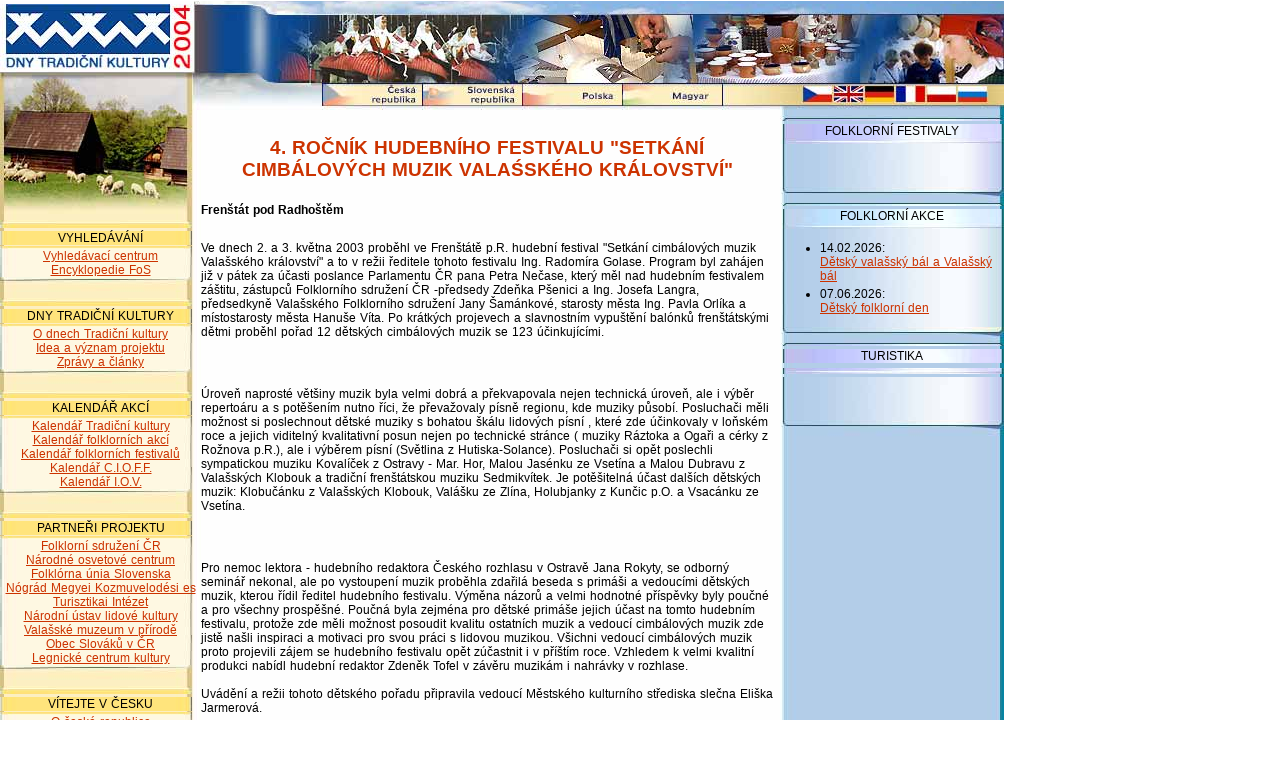

--- FILE ---
content_type: text/html; charset=UTF-8
request_url: http://dtk.fos.cz/public/kapitola.phtml?kapitola=5313
body_size: 7451
content:
<!DOCTYPE html>
<html lang="cs">
<head><meta charset="utf-8"><meta name="Author" content="Ludek Sorm &amp; spol."><meta name="Robots" content="index, follow"><meta name="Keywords" content="vstupenky, tickets, program"><link rel="stylesheet" type="text/css" href="/css_rev44/universal.php3?sirkaHSloupce=572&amp;sirkaFotky=450&amp;sirkaFotkyNahled=150">
<link rel="stylesheet" href="/_dtk/styles.css" type="text/css"><meta name="Description" content="4. ROČNÍK  HUDEBNÍHO  FESTIVALU  "SETKÁNÍ  CIMBÁLOVÝCH  MUZIK  VALAŚSKÉHO KRÁLOVSTVÍ" - Dny tradiční kultury"><title>4. ROČNÍK  HUDEBNÍHO  FESTIVALU  "SETKÁNÍ  CIMBÁLOVÝCH  MUZIK  VALAŚSKÉHO KRÁLOVSTVÍ" - Dny tradiční kultury</title>
</head>



<BODY BGCOLOR=#FFFFFF LEFTMARGIN=0 TOPMARGIN=0 MARGINWIDTH=0 MARGINHEIGHT=0 ONLOAD="preloadImages();">


<SCRIPT TYPE="text/javascript">
<!--

function newImage(arg) {
	if (document.images) {
		rslt = new Image();
		rslt.src = arg;
		return rslt;
	}
}

function changeImages() {
	if (document.images && (preloadFlag == true)) {
		for (var i=0; i<changeImages.arguments.length; i+=2) {
			document[changeImages.arguments[i]].src = changeImages.arguments[i+1];
		}
	}
}

var preloadFlag = false;
function preloadImages() {
	if (document.images) {
		dlk_fos_08_over = newImage("/_dtk/cz/dtk_fos_08-over.jpg");
		dlk_fos_09_over = newImage("/_dtk/cz/dtk_fos_09-over.jpg");
		dlk_fos_10_over = newImage("/_dtk/cz/dtk_fos_10-over.jpg");
		dlk_fos_11_over = newImage("/_dtk/cz/dtk_fos_11-over.jpg");
		preloadFlag = true;
	}
}

// -->
</SCRIPT>


<MAP NAME="dtk_fos_02_Map">
<AREA SHAPE="rect" ALT="HLAVNÍ STRANA" COORDS="0,0,197,17" HREF="/index.phtml">
</MAP>
<MAP NAME="dtk_fos_03_Map">
<AREA SHAPE="rect" ALT="UVODNI STRANA" COORDS="75,10,583,17" HREF="/index.phtml">
<AREA SHAPE="rect" ALT="HLAVNÍ STRANA" COORDS="0,0,4,17" HREF="/index.phtml">
</MAP>
<MAP NAME="dtk_fos_04_Map">
<AREA SHAPE="rect" ALT="UVODNI STRANA" COORDS="0,10,219,17" HREF="/index.phtml">
</MAP>
<MAP NAME="dtk_fos_05_Map">
<AREA SHAPE="rect" ALT="UVODNI STRANA" COORDS="272,0,780,57" HREF="/index.phtml">
<AREA SHAPE="rect" ALT="HLAVNÍ STRANA" COORDS="0,0,201,53" HREF="/index.phtml">
</MAP>

<MAP NAME="dtk_fos_06_Map"><AREA SHAPE="rect" ALT="UVODNI STRANA" COORDS="0,0,219,57" HREF="/index.phtml"><AREA SHAPE="rect" ALT="PO RUSSKI" COORDS="179,66,206,82" HREF="/public/kapitola.phtml?kapitola=5313&amp;lng=6"><AREA SHAPE="rect" ALT="POLSKI" COORDS="147,66,174,82" HREF="/public/kapitola.phtml?kapitola=5313&amp;lng=4"><AREA SHAPE="rect" ALT="FRANCAIS" COORDS="116,66,143,82" HREF="/public/kapitola.phtml?kapitola=5313&amp;lng=5"><AREA SHAPE="rect" ALT="DEUTSCH" COORDS="85,66,112,82" HREF="/public/kapitola.phtml?kapitola=5313&amp;lng=3"><AREA SHAPE="rect" ALT="ENGLISH" COORDS="54,66,81,82" HREF="/public/kapitola.phtml?kapitola=5313&amp;lng=2"><AREA SHAPE="rect" ALT="ČESKY" COORDS="23,66,50,82" HREF="/public/kapitola.phtml?kapitola=5313"></MAP>

<TABLE WIDTH=1004 BORDER=0 CELLPADDING=0 CELLSPACING=0>
<TR>
<TD style="line-height:1px;">
<IMG SRC="/_dtk/cz/dtk_fos_01.jpg" WIDTH=1004 HEIGHT=3 BORDER=0 ALT=""></TD>
</TR>
</TABLE>


<TABLE WIDTH=1004 BORDER=0 CELLPADDING=0 CELLSPACING=0>
<TR style="line-height:1px;">
<TD>
<IMG SRC="/_dtk/cz/dtk_fos_02.jpg" WIDTH=197 HEIGHT=17 BORDER=0 ALT="" USEMAP="#dtk_fos_02_Map"></TD>
<TD>
<IMG SRC="/_dtk/cz/dtk_fos_03.jpg" WIDTH=583 HEIGHT=17 BORDER=0 ALT="" USEMAP="#dtk_fos_03_Map"></TD>
<TD>
<IMG SRC="/_dtk/cz/dtk_fos_04.jpg" WIDTH=224 HEIGHT=17 BORDER=0 ALT="" USEMAP="#dtk_fos_04_Map"></TD>
</TR>
</TABLE>


<TABLE WIDTH=1004 BORDER=0 CELLPADDING=0 CELLSPACING=0>
<TR style="line-height:1px;">
<TD COLSPAN=6>
<IMG SRC="/_dtk/cz/dtk_fos_05.jpg" WIDTH=780 HEIGHT=58 BORDER=0 ALT="" USEMAP="#dtk_fos_05_Map"></TD>
<TD ROWSPAN=2>
<IMG SRC="/_dtk/cz/dtk_fos_06.jpg" WIDTH=224 HEIGHT=89 BORDER=0 ALT="" USEMAP="#dtk_fos_06_Map"></TD>
</TR>
<TR style="line-height:1px;">
<TD>
<IMG SRC="/_dtk/cz/dtk_fos_07.jpg" WIDTH=322 HEIGHT=31 BORDER=0 ALT=""></TD>
<TD>
<A HREF="/akce/search.phtml?druh=13&kraj=&lng=0"
	ONMOUSEOVER="changeImages('dlk_fos_08', '/_dtk/cz/dtk_fos_08-over.jpg'); return true;"
	ONMOUSEOUT="changeImages('dlk_fos_08', '/_dtk/cz/dtk_fos_08.jpg'); return true;">
	<IMG NAME="dlk_fos_08" SRC="/_dtk/cz/dtk_fos_08.jpg" WIDTH=100 HEIGHT=31 BORDER=0 ALT=""></A></TD>
<TD>
<A HREF="/akce/search.phtml?druh=48&kraj=&lng=0"
	ONMOUSEOVER="changeImages('dlk_fos_09', '/_dtk/cz/dtk_fos_09-over.jpg'); return true;"
	ONMOUSEOUT="changeImages('dlk_fos_09', '/_dtk/cz/dtk_fos_09.jpg'); return true;">
	<IMG NAME="dlk_fos_09" SRC="/_dtk/cz/dtk_fos_09.jpg" WIDTH=100 HEIGHT=31 BORDER=0 ALT=""></A></TD>
<TD>
<A HREF="/encyklopedie/seznam.phtml?typ=286&kraj=1,2,3,4,5,6,7,8,9,10,11,12,13,14&lng=0&menu=0"
	ONMOUSEOVER="changeImages('dlk_fos_10', '/_dtk/cz/dtk_fos_10-over.jpg'); return true;"
	ONMOUSEOUT="changeImages('dlk_fos_10', '/_dtk/cz/dtk_fos_10.jpg'); return true;">
	<IMG NAME="dlk_fos_10" SRC="/_dtk/cz/dtk_fos_10.jpg" WIDTH=100 HEIGHT=31 BORDER=0 ALT=""></A></TD>
<TD>
<A HREF="/encyklopedie/seznam.phtml?typ=401&kraj=1,2,3,4,5,6,7,8,9,10,11,12,13,14&lng=0&menu=0"
	ONMOUSEOVER="changeImages('dlk_fos_11', '/_dtk/cz/dtk_fos_11-over.jpg'); return true;"
	ONMOUSEOUT="changeImages('dlk_fos_11', '/_dtk/cz/dtk_fos_11.jpg'); return true;">
	<IMG NAME="dlk_fos_11" SRC="/_dtk/cz/dtk_fos_11.jpg" WIDTH=100 HEIGHT=31 BORDER=0 ALT=""></A></TD>
<TD>
<IMG SRC="/_dtk/cz/dtk_fos_12.jpg" WIDTH=58 HEIGHT=31 ALT=""></TD>
</TR>

</TABLE>



<TABLE WIDTH=1004 BORDER=0 CELLPADDING=0 CELLSPACING=0>
<TR>
<TD VALIGN=top WIDTH=201 BACKGROUND="/_dtk/cz/dtk_fos_44.jpg" WIDTH=201 >


<!----------- LEVY SLOUPEC ------------->


<IMG SRC="/_dtk/cz/dtk_fos_13.jpg" WIDTH=201 HEIGHT=104 BORDER=0 ALT="" USEMAP="#dlk_fos_13_Map"><BR>





<!----------- TABULKA 1 ------------>

<TABLE WIDTH=201 BORDER=0 CELLPADDING=0 CELLSPACING=0>
<TR>
<TD>
<IMG SRC="/_dtk/cz/dtk_fos_28.jpg" WIDTH=201 HEIGHT=8 ALT=""></TD>
</TR>
<TR>
<TD VALIGN=top ALIGN=center BACKGROUND="/_dtk/cz/dtk_fos_30.jpg" WIDTH=201>

VYHLEDÁVÁNÍ

</TD>
</TR>
<TD style="line-height:1px;">
<IMG SRC="/_dtk/cz/dtk_fos_31.jpg" WIDTH=201 HEIGHT=3 ALT=""></TD>
</TR>
<TR>
<TD VALIGN=top ALIGN=center WIDTH=201 BACKGROUND="/_dtk/cz/dtk_fos_32.jpg">


<A HREF="/encyklopedie/objekty.phtml?lng=0" >Vyhledávací centrum</A><BR>
<A HREF="/encyklopedie/objekty1.phtml?id=18786&kraj=&lng=0" >Encyklopedie FoS</A>

</TD>
</TR>
<TD>
<IMG SRC="/_dtk/cz/dtk_fos_35.jpg" WIDTH=201 HEIGHT=5 ALT=""></TD>
</TR>

</TABLE>


<!----------- TABULKA 2 ------------>

<TABLE WIDTH=201 BORDER=0 CELLPADDING=0 CELLSPACING=0>
<TR>
<TD>
<IMG SRC="/_dtk/cz/dtk_fos_28.jpg" WIDTH=201 HEIGHT=8 ALT=""></TD>
</TR>
<TR>
<TD VALIGN=top ALIGN=center BACKGROUND="/_dtk/cz/dtk_fos_30.jpg" WIDTH=201>

DNY TRADIČNÍ KULTURY
</TD>
</TR>
<TD style="line-height:1px;">
<IMG SRC="/_dtk/cz/dtk_fos_31.jpg" WIDTH=201 HEIGHT=3 ALT=""></TD>
</TR>
<TR>
<TD VALIGN=top ALIGN=center WIDTH=201 BACKGROUND="/_dtk/cz/dtk_fos_32.jpg">

<A HREF="/encyklopedie/objekty1.phtml?id=27776&kraj=&lng=0" >O dnech Tradiční kultury</A><BR>
<A HREF="/encyklopedie/objekty1.phtml?id=111781&kraj=&lng=0" >Idea a význam projektu</A><BR>
<A HREF="/public/seznam.phtml?id_objektu=27776&lng=0" >Zprávy a články</A><BR>
  

</TD>
</TR>
<TD>
<IMG SRC="/_dtk/cz/dtk_fos_35.jpg" WIDTH=201 HEIGHT=5 ALT=""></TD>
</TR>

</TABLE>




<!----------- TABULKA 3 ------------>

<TABLE WIDTH=201 BORDER=0 CELLPADDING=0 CELLSPACING=0>
<TR>
<TD>
<IMG SRC="/_dtk/cz/dtk_fos_28.jpg" WIDTH=201 HEIGHT=8 ALT=""></TD>
</TR>
<TR>
<TD VALIGN=top ALIGN=center BACKGROUND="/_dtk/cz/dtk_fos_30.jpg" WIDTH=201>

KALENDÁŘ AKCÍ
</TD>
</TR>
<TD style="line-height:1px;">
<IMG SRC="/_dtk/cz/dtk_fos_31.jpg" WIDTH=201 HEIGHT=3 ALT=""></TD>
</TR>
<TR>
<TD VALIGN=top ALIGN=center WIDTH=201 BACKGROUND="/_dtk/cz/dtk_fos_32.jpg">


<A HREF="/encyklopedie/objekty1.phtml?id=111787&kraj=&lng=0" >Kalendář Tradiční kultury</A><BR>
<A HREF="/akce/search.phtml?druh=13&kraj=&lng=0" >Kalendář folklorních akcí</A><BR>
<A HREF="/akce/search.phtml?druh=48&kraj=&lng=0" >Kalendář folklorních festivalů</A><BR>
<A HREF="http://www.cioff.org" TARGET=new >Kalendář C.I.O.F.F.</A><BR>
<A HREF="http://www.iov.at"  TARGET=new>Kalendář I.O.V.</A><BR>


<!-----
<A HREF="/akce/search.phtml?druh=75&kraj=&lng=0" >Kalendář I.G.F.</A><BR>
//----------->

</TD>
</TR>
<TD>
<IMG SRC="/_dtk/cz/dtk_fos_35.jpg" WIDTH=201 HEIGHT=5 ALT=""></TD>
</TR>

</TABLE>


<!----------- TABULKA 4 ------------>

<TABLE WIDTH=201 BORDER=0 CELLPADDING=0 CELLSPACING=0>
<TR>
<TD>
<IMG SRC="/_dtk/cz/dtk_fos_28.jpg" WIDTH=201 HEIGHT=8 ALT=""></TD>
</TR>
<TR>
<TD VALIGN=top ALIGN=center BACKGROUND="/_dtk/cz/dtk_fos_30.jpg" WIDTH=201>

PARTNEŘI PROJEKTU
</TD>
</TR>
<TD style="line-height:1px;">
<IMG SRC="/_dtk/cz/dtk_fos_31.jpg" WIDTH=201 HEIGHT=3 ALT=""></TD>
</TR>
<TR>
<TD VALIGN=top ALIGN=center WIDTH=201 BACKGROUND="/_dtk/cz/dtk_fos_32.jpg">

<A HREF="/encyklopedie/objekty1.phtml?id=18786&kraj=&lng=0" >Folklorní sdružení ČR</A><BR>
<A HREF="/encyklopedie/objekty1.phtml?id=111758&kraj=&lng=0" >Národné osvetové centrum</A><BR>
<A HREF="/encyklopedie/objekty1.phtml?id=111761&kraj=&lng=0" >Folklórna únia Slovenska</A><BR>
<A HREF='http://www.nmkti.hu' TARGET=_new>Nógrád Megyei Kozmuvelodési es Turisztikai Intézet</A><BR>
<A HREF="/encyklopedie/objekty1.phtml?id=81300&kraj=&lng=0" >Národní ústav lidové kultury</A><BR>
<A HREF="/encyklopedie/objekty1.phtml?id=42033&kraj=&lng=0" >Valašské muzeum v přírodě</A><BR>
<A HREF="/encyklopedie/objekty1.phtml?id=111763&kraj=&lng=0" >Obec Slováků v ČR</A><BR>
<A HREF='http://www.lck.art.pl' TARGET=_new>Legnické centrum kultury</A><BR>

</TD>
</TR>
<TD>
<IMG SRC="/_dtk/cz/dtk_fos_35.jpg" WIDTH=201 HEIGHT=5 ALT=""></TD>
</TR>

</TABLE>


<!----------- TABULKA 5 ------------>

<TABLE WIDTH=201 BORDER=0 CELLPADDING=0 CELLSPACING=0>
<TR>
<TD>
<IMG SRC="/_dtk/cz/dtk_fos_28.jpg" WIDTH=201 HEIGHT=8 ALT=""></TD>
</TR>
<TR>
<TD VALIGN=top ALIGN=center BACKGROUND="/_dtk/cz/dtk_fos_30.jpg" WIDTH=201>

VÍTEJTE V ČESKU
</TD>
</TR>
<TD style="line-height:1px;">
<IMG SRC="/_dtk/cz/dtk_fos_31.jpg" WIDTH=201 HEIGHT=3 ALT=""></TD>
</TR>
<TR>
<TD VALIGN=top ALIGN=center WIDTH=201 BACKGROUND="/_dtk/cz/dtk_fos_32.jpg">

<A HREF='http://www.czech.republic.cz' TARGET=_new>O české republice</A><BR>
<A HREF="/encyklopedie/seznam.phtml?typ=286&kraj=1,2,3,4,5,6,7,8,9,10,11,12,13,14&lng=&menu=">Lidové tradice a zvyky</A><BR>
<A HREF="/encyklopedie/seznam.phtml?typ=286&kraj=1,2,3,4,5,6,7,8,9,10,11,12,13,14&lng=&menu=">Lidová řemesla a výrobky</A><BR>
<A HREF="/encyklopedie/seznam.phtml?typ=184,234,235,300&kraj=1,2,3,4,5,6,7,8,9,10,11,12,13,14&lng=&menu=">Gastronomické speciality</A><BR>

</TD>
</TR>
<TD>
<IMG SRC="/_dtk/cz/dtk_fos_35.jpg" WIDTH=201 HEIGHT=5 ALT=""></TD>
</TR>

</TABLE>

<!----------- TABULKA 6 ------------>

<TABLE WIDTH=201 BORDER=0 CELLPADDING=0 CELLSPACING=0>
<TR>
<TD>
<IMG SRC="/_dtk/cz/dtk_fos_28.jpg" WIDTH=201 HEIGHT=8 ALT=""></TD>
</TR>
<TR>
<TD VALIGN=top ALIGN=center BACKGROUND="/_dtk/cz/dtk_fos_30.jpg" WIDTH=201>

VÍTEJTE NA SLOVENSKU
</TD>
</TR>
<TD style="line-height:1px;">
<IMG SRC="/_dtk/cz/dtk_fos_31.jpg" WIDTH=201 HEIGHT=3 ALT=""></TD>
</TR>
<TR>
<TD VALIGN=top ALIGN=center WIDTH=201 BACKGROUND="/_dtk/cz/dtk_fos_32.jpg">

<A HREF='http://www.czech.republic.cz' TARGET=_new>O Slovenské republice</A><BR>


</TD>
</TR>
<TD>
<IMG SRC="/_dtk/cz/dtk_fos_35.jpg" WIDTH=201 HEIGHT=5 ALT=""></TD>
</TR>

</TABLE>

<!----------- TABULKA 7 ------------>

<TABLE WIDTH=201 BORDER=0 CELLPADDING=0 CELLSPACING=0>
<TR>
<TD>
<IMG SRC="/_dtk/cz/dtk_fos_28.jpg" WIDTH=201 HEIGHT=8 ALT=""></TD>
</TR>
<TR>
<TD VALIGN=top ALIGN=center BACKGROUND="/_dtk/cz/dtk_fos_30.jpg" WIDTH=201>

VÍTEJTE V POLSKU
</TD>
</TR>
<TD style="line-height:1px;">
<IMG SRC="/_dtk/cz/dtk_fos_31.jpg" WIDTH=201 HEIGHT=3 ALT=""></TD>
</TR>
<TR>
<TD VALIGN=top ALIGN=center WIDTH=201 BACKGROUND="/_dtk/cz/dtk_fos_32.jpg">

<A HREF='http://www.czech.republic.cz' TARGET=_new>O Polské republice</A><BR>

</TD>
</TR>
<TD>
<IMG SRC="/_dtk/cz/dtk_fos_35.jpg" WIDTH=201 HEIGHT=5 ALT=""></TD>
</TR>

</TABLE>



<!----------- TABULKA 8 ------------>

<TABLE WIDTH=201 BORDER=0 CELLPADDING=0 CELLSPACING=0>
<TR>
<TD>
<IMG SRC="/_dtk/cz/dtk_fos_28.jpg" WIDTH=201 HEIGHT=8 ALT=""></TD>
</TR>
<TR>
<TD VALIGN=top ALIGN=center BACKGROUND="/_dtk/cz/dtk_fos_30.jpg" WIDTH=201>

VÍTEJTE V MAĎARSKU
</TD>
</TR>
<TD style="line-height:1px;">
<IMG SRC="/_dtk/cz/dtk_fos_31.jpg" WIDTH=201 HEIGHT=3 ALT=""></TD>
</TR>
<TR>
<TD VALIGN=top ALIGN=center WIDTH=201 BACKGROUND="/_dtk/cz/dtk_fos_32.jpg">


<A HREF='http://www.czech.republic.cz' TARGET=_new>O Maďarsku</A><BR>

</TD>
</TR>
<TD>
<IMG SRC="/_dtk/cz/dtk_fos_35.jpg" WIDTH=201 HEIGHT=5 ALT=""></TD>
</TR>

</TABLE>




 



<!----------- TABULKA PARTNEŘI DTK ------------>

<TABLE WIDTH=201 BORDER=0 CELLPADDING=0 CELLSPACING=0>
<TR>
<TD VALIGN=middle ALIGN=center BACKGROUND="/_dtk/cz/dtk_fos_38.jpg" WIDTH=201  HEIGHT=27>

<span class="partneri">PARTNEŘI DTK</span>

</TD>
</TR>
<TR>
<TD VALIGN=middle ALIGN=center BACKGROUND="/_dtk/cz/dtk_fos_39.jpg" WIDTH=201>

	<A HREF='http://www.FOS.cz' TARGET=_new>
	<IMG SRC='/_dtk/cz/l_fos1.jpg'  BORDER=1 ALT="FOLKLORNÍ SDRUENÍ ČESKÉ REPUBLIKY"></A> 
	<A HREF='' TARGET=_new>
	<IMG SRC='/_dtk/cz/l_fus1.jpg'  BORDER=1 ALT=" "></A>
<BR>
	<A HREF='' TARGET=_new>
	<IMG SRC='/_dtk/cz/l_noc1.jpg'  BORDER=1 ALT=" "></A> 
	<A HREF='' TARGET=_new>
	<IMG SRC='/_dtk/cz/l_v4f1.jpg'  BORDER=1 ALT=" "></A>
<BR>
	<A HREF='' TARGET=_new>
	<IMG SRC='/_dtk/cz/l_nulk1.jpg'  BORDER=1 ALT=" "></A>
<BR>



</TD>
</TR>
<TR>
<TD VALIGn=top ALIGN=center BACKGROUND="/_dtk/cz/dtk_fos_41.jpg" WIDTH=201 HEIGHT=17>
&nbsp;
</TD>
</TR>
<TR>
<TD VALIGn=top ALIGN=center WIDTH=201 HEIGHT=17>
&nbsp;
</TD>
</TR>

</TABLE>




<!----------- HLAVNÍ PLOCHA ------------>
</TD>
<TD WIDTH=572 VALIGN=top BACKGROUND="/_dtk/cz/dtk_fos_55.jpg" width="572" valign="top">

<div id="public_kapitola"><h2 class="obsah">4. ROČNÍK  HUDEBNÍHO  FESTIVALU  "SETKÁNÍ  CIMBÁLOVÝCH  MUZIK  VALAŚSKÉHO KRÁLOVSTVÍ"</h2>

<div class="odstavec1 mb-4"><strong>Frenštát pod Radhoštěm</strong></div>
<div style="margin-bottom:3rem;">Ve dnech 2. a 3. května 2003 proběhl ve Frenštátě p.R. hudební festival "Setkání cimbálových muzik Valašského království" a to v režii ředitele tohoto festivalu Ing. Radomíra Golase. Program byl zahájen  již v pátek  za účasti poslance Parlamentu ČR pana Petra Nečase, který měl nad hudebním festivalem záštitu,  zástupců Folklorního sdružení ČR -předsedy Zdeňka Pšenici a Ing. Josefa Langra, předsedkyně Valašského Folklorního sdružení Jany Šamánkové, starosty města Ing. Pavla Orlíka a místostarosty města Hanuše Víta. Po krátkých projevech a slavnostním vypuštění balónků frenštátskými dětmi proběhl pořad 12 dětských cimbálových muzik se 123 účinkujícími.</div>

<div style="margin-bottom:3rem;">Úroveň naprosté většiny muzik byla velmi dobrá a překvapovala nejen technická úroveň, ale i výběr repertoáru a s potěšením nutno říci, že převažovaly písně regionu, kde muziky působí. Posluchači měli možnost si poslechnout dětské muziky s bohatou škálu lidových písní , které zde účinkovaly v loňském roce a jejich viditelný kvalitativní posun nejen po technické stránce ( muziky Ráztoka a Ogaři a cérky z Rožnova p.R.), ale i výběrem písní (Světlina z Hutiska-Solance). Posluchači si opět poslechli sympatickou muziku Kovalíček z Ostravy - Mar. Hor, Malou Jasénku ze Vsetína a Malou Dubravu z Valašských Klobouk a tradiční frenštátskou muziku Sedmikvítek. Je potěšitelná účast dalších  dětských muzik:  Klobučánku z Valašských Klobouk, Valášku ze Zlína, Holubjanky z Kunčic p.O. a Vsacánku ze Vsetína.</div>

<div style="margin-bottom:3rem;">Pro nemoc lektora - hudebního redaktora Českého rozhlasu v Ostravě Jana Rokyty, se odborný seminář nekonal, ale po vystoupení muzik proběhla zdařilá beseda s primáši a vedoucími dětských muzik, kterou řídil ředitel hudebního festivalu. Výměna názorů a velmi hodnotné příspěvky byly poučné a pro všechny prospěšné. Poučná byla zejména pro dětské primáše  jejich účast na tomto hudebním festivalu, protože zde měli možnost posoudit kvalitu ostatních muzik a vedoucí cimbálových muzik zde jistě našli inspiraci a motivaci pro svou práci s lidovou muzikou. Všichni vedoucí cimbálových muzik proto projevili zájem se hudebního festivalu opět zúčastnit i v příštím roce. Vzhledem k velmi kvalitní produkci nabídl hudební redaktor Zdeněk Tofel v závěru  muzikám i nahrávky  v rozhlase. <br />  <br /> Uvádění a režii tohoto dětského pořadu připravila vedoucí Městského kulturního střediska slečna Eliška Jarmerová.</div>

<div style="margin-bottom:3rem;">V sobotu 3. května 2003 se dopoledne všichni účinkující představili na náměstí v kratičkém pořadu "Pozdravy cimbálových muzik našemu městu" s pozváním na odpolední programy. <br />  <br /> Řada cimbálových muzik předvedla repertoár, který posluchače zaujal a pořadatelé proto tento pořad zařadí do programu i v příštím roce. <br /> Poté následovalo přijetí účinkujících a hostů u starosty města se zápisem muzik do Pamětní knihy města. Obohacením programu byl koncert Frenštátského orchestru lidových muzikantů před slavnostním zahájením hudebního festivalu, který provedl ředitel hudebního festivalu uvítáním zástupce Zlínského kraje paní Hany Sluštíkové, zástupce folklorního sdružení ČR Ing. Josefa Langra, zástupce sdružení Tradice Ing. Rostislava Hlosty, vedoucího odboru kultury a památkové péče Moravskoslezského kraje pana Moravce, předsedkyně Valašského folklorního sdružení Jany Šamánkové, ředitele Českého rozhlasu Igora Horvátha, ředitele Valašského muzea v přírodě Ing. Vítězslava Koukala a PhDr. Jaroslava Štiky z Rožnova p.R. a královny matky Valašského království Jarmily Šulákové, jejíž velmi zdařilé pěvecké vystoupení  pozvedlo náladu divákům ve zhoršujícím se nevlídném počasí.</div>

<div style="margin-bottom:3rem;">Nezastupitelné místo v našem hudebním festivalu má pořad "Setkání cimbálových muzik Valašského království", kde vystoupilo 7 cimbálových muzik z Valašska : Slavičín ze Slavičína, Klobučan z Valašských Klobouk,  Bukovinka z Bystřice p.H., Jadernica z Valašského Meziříčí, Rusava z Bystřice p.H.,Gajdošská muzika z Frenštátu p.R., Soláň z Rožnova p.R. a jako host i cimbálová muzika Vonička z Havířova. Uvádění a režii tohoto pořadu připravila Marie Hrnčířová, která v úvodu programu uvedla: "Život na Valašsku vtiskl během staletí písním svůj rytmus. Není to ale jen romantika hor, ráztok a lesů, ale též společná práce, významné dny a vzrušující události, stejně jako zvyky, obřady a milostný život. Vše se zobrazilo v písních a svátek setkání muzikantů vám nabízí si nabrat z této bohaté pokladnice lidové kultury co nejvíce". Těmito slovy velmi pěkně vystihla i obsah repertoáru celého pořadu. <br />  <br /> Vzhledem k nepříznivému počasí se pořad "Vystoupení zahraničních lidových hudeb" konal již ve velké zasedací síni Městského úřadu, kde vystoupily lidové hudby Halny wiater z Polska, Kysučan ze Slovenska a cimbálová muzika Grajcar. Pořad ukázal, že v polských Beskydách, na Slovensku i u nás je dost  lidových písní, které jsou si podobné, někdy dokonce stejné - a přesto jiné. Liší se jazykem, nástrojovým obsazením i interpretací danou příslušnou muzikou, což pozvané muziky plně potvrdily a to i muzika Grajcar z Rožnova p.R., která se zde do programu zařadila vlastně svým mimoregionovým repertoárem. Uvádění a režii programu připravil Ing. Vojtěch Stříž.</div>

<div style="margin-bottom:3rem;">V posledním pořadu "Zbojnickém večeru" vystoupily : Klobučan z Valašských Klobouk, Soláň z Rožnova p.R., Javořina a pěvecký sbor Polajka z Rožnova p.R., Vonička z Havířova a tanečníci souboru Grunik z Ostravice, Halny wiater z Polska a Kysučan ze Slovenska..Nebyla zde uplatněna úvodní část, protože nebylo možné ve stísněných prostorách a v místnosti uplatnit původní záměr - totiž realizovat hořící vatru a příchod zbojníků k vatře. Pořad přiblížil tradičními dochovanými zbojnickými písněmi a tanci zbojnickou tradici Slovenska, našeho a slezského Polska i Moravského Valašska a oblíbenost zbojnické kultury Karpatského oblouku u našich slovanských sousedů. Pořad rovněž ukázal, že zbojnická tradice zde měla neobyčejnou odezvu v uměleckých projevech prostých lidí. Cenná je i dochovaná zbojnická přísaha spisovatele Bohumíra Četyny a historické událostí a skutečnosti zveřejněné v uvádění celého programu. Uvádění a režii tohoto pořadu připravil Ing. Radomír Golas.</div>

<div style="margin-bottom:3rem;">Na závěr hudebního festivalu se v Domě kultury uskutečnilo "Přátelské posezení účinkujících", kterého se zúčastnilo 11 cimbálových muzik, které svým samostatným i společným účinkováním vytvořily velmi příjemnou atmosféru a splnil se tím i jeden z původních cílů "Setkání cimbálových muzik Valašského království" - totiž, aby se muzikanti jednou za rok sešli a společně se pobavili. Práce muzik na Valašsku (a nejen zde) si toho zasluhuje.</div>

<p class="podpis text-right">Radomír Golas, <br /> ředitel hudebního festivalu</p>

<div class="forum mb-4"><h4>Diskusní fórum čtenářů<br><span class="forumSouhrn small">(prozatím žádný názor)</span></h4><div class="tlacitka2"></div><div class="forumListovani"></div></div><div id="dalsiInf"><strong>DALŠÍ INFORMACE: </strong><a href="/encyklopedie/objekty1.phtml?id=22057" title="Další informace">Setkání cimbálových muzik Valašského království</a></div><div class="clanky mt-4"><h3>SOUVISEJÍCÍ TISKOVÉ ZPRÁVY A ČLÁNKY</h3><ul><li>15.05.2008: <strong class="d-inline-block"><a href="/public/kapitola.phtml?kapitola=128789" title="Hudební festival Setkání cimbálových muzik Valašského království a hostů">Hudební festival Setkání cimbálových muzik Valašského království...</a></strong></li><li>02.12.2007: <strong class="d-inline-block"><a href="/public/kapitola.phtml?kapitola=128012">Základní programový materiál Hudebního festivalu 2008</a></strong></li><li>29.05.2007: <strong class="d-inline-block"><a href="/public/kapitola.phtml?kapitola=126645">Královna, premiér i ministr se sešli ve Frenštátě pod Radhoštěm</a></strong></li><li>24.05.2007: <strong class="d-inline-block"><a href="/public/kapitola.phtml?kapitola=126601" title="Poděkování ředitele hudebního festivalu účastníkům 8. hudebního festivalu Setkání cimbálových muzik Valašského království">Poděkování ředitele hudebního festivalu účastníkům 8. hudebního...</a></strong></li><li>21.05.2007: <strong class="d-inline-block"><a href="/public/kapitola.phtml?kapitola=126571" title="Ve Frenštátě p. R. se konal 8. ročník Setkání cimbálových muzik Valašského království">Ve Frenštátě p. R. se konal 8. ročník Setkání cimbálových muzik...</a></strong></li><li>10.05.2007: <strong class="d-inline-block"><a href="/public/kapitola.phtml?kapitola=126455">8. Setkání cimbálových muzik Valašského království</a></strong></li><li>22.05.2006: <strong class="d-inline-block"><a href="/public/kapitola.phtml?kapitola=123964">Muziky Valašského království zahrály ve Frenštátě</a></strong></li><li>09.05.2006: <strong class="d-inline-block"><a href="/public/kapitola.phtml?kapitola=123858">7. Setkání cimbálových muzik Valašského království</a></strong></li><li>23.04.2006: <strong class="d-inline-block"><a href="/public/kapitola.phtml?kapitola=123711">7. Hudební festival Setkání CM Valašského království</a></strong></li><li>23.05.2005: <strong class="d-inline-block"><a href="/public/kapitola.phtml?kapitola=8831" title="Setkání cimbálových muzik Valašského království ve Frenštátě pod Radhoštěm">Setkání cimbálových muzik Valašského království ve Frenštátě...</a></strong></li></ul><div class="kompletniInf">[<a href="/public/prehled.phtml?id_objektu=22057&amp;limit=500">Články - kompletní informace</a>]</div></div><div class="tlacitka1"></div><div class="zverejneno mt-4">Zveřejněno 13.06.2003 v&nbsp;17:31&nbsp;hodin </div><div id="navigaceDole"><span class="nd1">[<a href="/log.phtml?logStranka=%2Fpublic%2Fpublic.phtml%3Fkapitola%3D5313%26hlava%3D2">Editace článku</a>: <a href="mailto:aktualizace@infosystem.cz" title="poslat email">uživatel č.&nbsp;372</a>]</span> <span class="navstevnost"><a href="/visit.phtml?id=5313&amp;sn=/public/kapitola.phtml">Přehled návštěvnosti</a></span></div></div>

<IMG SRC="/_dtk/cz/fos_54.jpg" WIDTH=572 HEIGHT=8 ALT=""><BR>


<CENTER><SPAN CLASS=copyright>Copyright 1998-2026 &copy; <A HREF='http://www.sorm.cz' TARGET=_new>  www.infoSystem.cz</A>, <BR>součást prezentačního a rezervačního systému Doménová koule &reg;</SPAN></CENTER>


</TD>


			
<TD BACKGROUND="/_dtk/cz/dtk_fos_20.jpg" WIDTH=7 >
&nbsp;</TD>




<TD VALIGN=top WIDTH=224 BACKGROUND="/_dtk/cz/fos_53.jpg" >


<!----------- PRAVY SLOUPEC ------------->


<TABLE WIDTH=224 BORDER=0 CELLPADDING=0 CELLSPACING=0>
<TR>
<TD>
<IMG SRC="/_dtk/cz/fos_16.jpg" WIDTH=224 HEIGHT=6 ALT=""></TD>
</TR>
<TR>
<TD VALIGN=top ALIGN=center BACKGROUND="/_dtk/cz/fos_17.jpg" WIDTH=224 HEIGHT=13 ALT="">

FOLKLORNÍ FESTIVALY

</TD>
</TR>
<TR>
<TD style="line-height:1px;"><IMG SRC="/_dtk/cz/fos_21.jpg" WIDTH=224 ALT=""></TD>
</TR>
<TR>
<TD VALIGN=top BACKGROUND="/_dtk/cz/fos_22.jpg" WIDTH=224 HEIGHT=43 ALT="">





</TD>
</TR>
<TR>
<TD>
<IMG SRC="/_dtk/cz/fos_25.jpg" WIDTH=224 HEIGHT=19 ALT=""></TD>
</TR>
<TR>
<TD VALIGN=top ALIGN=center BACKGROUND="/_dtk/cz/fos_26.jpg" WIDTH=224 HEIGHT=13 ALT="">

FOLKLORNÍ AKCE

</TD>
</TR>
<TR>
<TD style="line-height:1px;"><IMG SRC="/_dtk/cz/fos_27.jpg" WIDTH=224 HEIGHT=6 ALT=""></TD>
</TR>
<TR>
<TD VALIGN=top BACKGROUND="/_dtk/cz/fos_29.jpg" WIDTH=224 HEIGHT=43 ALT="">




<ul><li>14.02.2026: <br><a href="/akce/ukaz.phtml?id=276276">Dětský valašský bál a Valašský bál</a></li><li>07.06.2026: <br><a href="/akce/ukaz.phtml?id=276277">Dětský folklorní den</a></li></ul>





</TD>
</TR>

<!------------

<TR>
<TD>
<IMG SRC="/_dtk/cz/fos_33.jpg" WIDTH=224 HEIGHT=19 ALT=""></TD>
</TR>
<TR>
<TD VALIGN=top ALIGN=center BACKGROUND="/_dtk/cz/fos_34.jpg" WIDTH=224 HEIGHT=13 ALT="">


Nadpis 3

</TD>
</TR>
<TR>
<TD>
<IMG SRC="/_dtk/cz/fos_36.jpg" WIDTH=224 HEIGHT=6 ALT=""></TD>
</TR>
<TR>
<TD VALIGN=top ALIGN=center BACKGROUND="/_dtk/cz/fos_37.jpg" WIDTH=224 HEIGHT=43 ALT="">


text 3

</TD>
</TR>
<TR>
<TD>
<IMG SRC="/_dtk/cz/fos_40.jpg" WIDTH=224 HEIGHT=19 ALT=""></TD>
</TR>
<TR>
<TD VALIGN=top ALIGN=center BACKGROUND="/_dtk/cz/fos_42.jpg" WIDTH=224 HEIGHT=13 ALT="">


Nadpis 4

</TD>
</TR>
<TR>
<TD>
<IMG SRC="/_dtk/cz/fos_43.jpg" WIDTH=224 HEIGHT=6 ALT=""></TD>
</TR>
<TR>
<TD VALIGN=top ALIGN=center BACKGROUND="/_dtk/cz/fos_45.jpg" WIDTH=224 HEIGHT=43 ALT="">

Text 4


</TD>
</TR>

//------------->

<TR>
<TD>
<IMG SRC="/_dtk/cz/fos_47.jpg" WIDTH=224 HEIGHT=19 ALT=""></TD>
</TR>
<TR>
<TD VALIGN=top ALIGN=center BACKGROUND="/_dtk/cz/fos_48.jpg" WIDTH=224 HEIGHT=13 ALT="">


TURISTIKA


</TD>
</TR>
<TR>
<TD>
<IMG SRC="/_dtk/cz/fos_49.jpg" WIDTH=224 HEIGHT=6 ALT=""></TD>
</TR>
<TR>
<TD VALIGN=top  BACKGROUND="/_dtk/cz/fos_50.jpg" WIDTH=224 HEIGHT=43 ALT="">






</TD>
</TR>
<TR>
<TD>
<IMG SRC="/_dtk/cz/fos_51.jpg" WIDTH=224 HEIGHT=19 ALT=""></TD>
</TR>
<TR>
<TD>
<IMG SRC="/_dtk/cz/fos_52.jpg" WIDTH=224 HEIGHT=8 ALT=""></TD>
</TR>
</TABLE>


</TD>
</TR>
</TABLE>

</BODY></HTML>


--- FILE ---
content_type: text/css
request_url: http://dtk.fos.cz/_dtk/styles.css
body_size: 753
content:
/* STYLY MSIE */
body   { font-size: 9pt;
         font-family: Verdana CE,Verdana,Arial CE,Arial,Helvetica CE,Helvetica,sans-serif;
	 word-spacing: 1px;
	 scrollbar-arrow-color: #99904b; scrollbar-track-color: #fff0c3; scrollbar-face-color:#ffe479; scrollbar-base-color: #fff0c3;
       }
td     { font-size: 9pt;
         font-family: Verdana CE,Verdana,Arial CE,Arial,Helvetica CE,Helvetica,sans-serif;
       }
td B    { font-size: 9pt;
         font-family:Verdana CE,Verdana,Arial CE,Arial,Helvetica CE,Helvetica,sans-serif;
       }


LI {margin-top: 3pt }


A { text-decoration: none;} 
A:link {color: #CC3300 } 
A:visited {color: #CC3300 } 
A:hover {color: red; text-decoration: underline;} 

/* TUCNE */
B	{color: #CC3300; }



/* NADPIS H2 */
H2   { font-size: 14pt;
         color: #CC3300;
	 text-decoration: normal;
         font-weight: bold;
         margin-left: 10pt; margin-right: 10pt;
         margin-top: 5pt; margin-bottom: 5pt;
       }


/* NADPIS */
.nadpis   { font-size: 14pt;
         color: #CC3300;
         font-variant: normal;
         font-weight: bold;
       }

/* TITULEK */
.titulek   { font-size: 10pt;
         font-variant: normal;
         font-weight: 800;
       }

/* ANOTACE */
.anotace   { font-size: 8pt;
         font-variant: normal;
         font-weight: normal;
       }

/* ZVEREJNENO */
.zverejneno   { font-size: 7pt;
         font-weight: normal;
       }


/* PODROBNOSTI */
.podrobnosti   { font-size: 7pt;
         font-weight: normal;
       }

/* COPYRIGHT */
.copyright   { font-size: 7pt;
         font-weight: normal;
	 text-align: center;
       }

/* PARTNERI */
.partneri   { font-size: 7pt;
         font-weight: bold;
	 text-align: center;
       }


/* ----------------------TABULKA NAZORY--------------------- */
/* NAZORY V TABULCE RADEK 1 */
.tabradek1nazory { background: white; color: black; font-weight: bold; font-size: 9pt }

/* NAZORY V TABULCE SLOUPEC 1 */
.tabsl1nazory { width: 137 ; background: white ; color: black; font-weight: bold; font-size: 7pt  }

/* NAZORY V TABULCE SLOUPEC 2 */
.tabsl2nazory { width: 413 ; background: ; color: black; font-weight: normal; font-size: 7pt  }


/* ----------------------TABULKA DISKUSE--------------------- */
/* NAZORY V TABULCE RADEK 1 */
.tabradek1diskuse { background: white; color: black; font-weight: bold; font-size: 9pt }

/* NAZORY V TABULCE SLOUPEC 1 */
.tabsl1diskuse { width: 120 ; background: white ; color: black; font-weight: bold; font-size: 7pt  }

/* NAZORY V TABULCE SLOUPEC 2 */
.tabsl2diskuse { width: ; background: ; color: black; font-weight: normal; font-size: 7pt  }

/* NAZORY V TABULCE SLOUPEC 3 */
.tabsl3diskuse { width: ; background: white; color: black; text-align: center; font-weight: normal; font-size: 7pt  }

